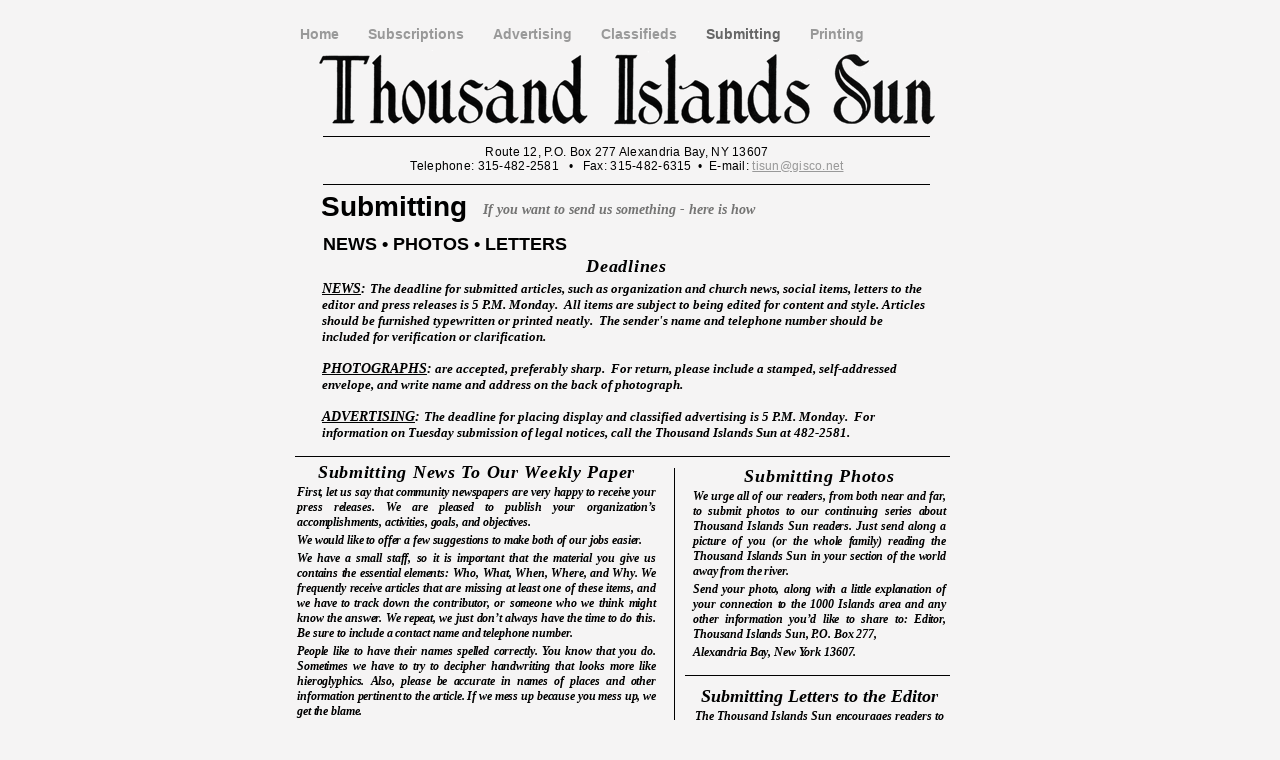

--- FILE ---
content_type: text/html
request_url: http://www.thousandislandssun.net/Submitting.html
body_size: 5072
content:
<?xml version="1.0" encoding="UTF-8"?>
<!DOCTYPE html PUBLIC "-//W3C//DTD XHTML 1.0 Transitional//EN" "http://www.w3.org/TR/xhtml1/DTD/xhtml1-transitional.dtd">


<html xmlns="http://www.w3.org/1999/xhtml" xml:lang="en" lang="en">
  <head><meta http-equiv="Content-Type" content="text/html; charset=UTF-8" />
    
    <meta name="Generator" content="iWeb 2.0.4" />
    <meta name="iWeb-Build" content="local-build-20150828" />
    <meta name="viewport" content="width=700" />
    <title>Submitting</title>
    <link rel="stylesheet" type="text/css" media="screen,print" href="Submitting_files/Submitting.css" />
    <!--[if IE]><link rel='stylesheet' type='text/css' media='screen,print' href='Submitting_files/SubmittingIE.css'/><![endif]-->
    <script type="text/javascript" src="Scripts/iWebSite.js"></script>
    <script type="text/javascript" src="Scripts/Widgets/SharedResources/WidgetCommon.js"></script>
    <script type="text/javascript" src="Scripts/Widgets/Navbar/navbar.js"></script>
    <script type="text/javascript" src="Submitting_files/Submitting.js"></script>
  </head>
  <body style="background: #f5f4f4; margin: 0pt; " onload="onPageLoad();" onunload="onPageUnload();">
    <div style="text-align: center; ">
      <div style="margin-bottom: 0px; margin-left: auto; margin-right: auto; margin-top: 0px; overflow: hidden; position: relative; word-wrap: break-word;  background: #f5f4f4; text-align: left; width: 700px; " id="body_content">
        <div style="float: left; height: 0px; line-height: 0px; margin-left: 0px; position: relative; width: 700px; z-index: 10; " id="header_layer">
          <div style="height: 0px; line-height: 0px; " class="bumper"> </div>
        </div>
        <div style="margin-left: 0px; position: relative; width: 700px; z-index: 0; " id="nav_layer">
          <div style="height: 0px; line-height: 0px; " class="bumper"> </div>
          <div style="height: 1px; line-height: 1px; " class="tinyText"> </div>
          <div class="com-apple-iweb-widget-navbar flowDefining" id="widget0" style="margin-left: 0px; margin-top: 24px; position: relative; width: 700px; z-index: 1; ">
    
            <div id="widget0-navbar" class="navbar">

      
              <div id="widget0-bg" class="navbar-bg">

        
                <ul id="widget0-navbar-list" class="navbar-list">
 <li></li> 
</ul>
                
      
</div>
              
    
</div>
          </div>
          <script type="text/javascript"><!--//--><![CDATA[//><!--
new NavBar('widget0', 'Scripts/Widgets/Navbar', 'Scripts/Widgets/SharedResources', '.', {"path-to-root": "", "navbar-css": ".navbar {\n\tfont-family: 'Helvetica Neue', Arial, sans-serif;\n\tfont-size: .85em;\n\tcolor: #999;\n\tmargin: 0px;\n\tline-height: 20px;\n\tfont-weight: bold;\n}\n\n.navbar-bg {\n\ttext-align: left;\n\tpadding: 0px;\n}\n\n.navbar-bg ul {\n\tlist-style: none;\n\tmargin: 0px;\n\tpadding: 0px;\n}\n\n\nli {\n\tlist-style-type: none;\n\tdisplay: inline;\n\tpadding: 0px 15px 0px 10px;\n}\n\n\nli a {\n\ttext-decoration: none;\n\tcolor: #999;\n}\n\nli a:visited {\n\ttext-decoration: none;\n\tcolor: #999;\n}\n\nli a:hover\n{\n \tcolor: #F00;\n\ttext-decoration: none;\n}\n\n\nli.current-page a\n{\n\t color: #666;\n\ttext-decoration: none;\n\n}", "current-page-GUID": "155CCD84-C73C-4243-9450-666C0D19C5CF", "isCollectionPage": "NO"});
//--><!]]></script>
          <div style="clear: both; height: 0px; line-height: 0px; " class="spacer"> </div>
        </div>
        <div style="margin-left: 0px; position: relative; width: 700px; z-index: 5; " id="body_layer">
          <div style="height: 0px; line-height: 0px; " class="bumper"> </div>
          <div id="id1" style="height: 49px; left: 27px; position: absolute; top: 96px; width: 620px; z-index: 1; " class="style_SkipStroke">
            <div class="text-content graphic_shape_layout_style_default_External_620_49" style="padding: 0px; ">
              <div class="graphic_shape_layout_style_default">
                <p style="padding-top: 0pt; " class="paragraph_style"><span style="line-height: 14px; " class="style">Route 12, P.O. Box 277 Alexandria Bay, NY 13607 <br /></span></p>
                <p class="paragraph_style"><span style="line-height: 14px; " class="style">Telephone: 315-482-2581   •   Fax: 315-482-6315  •  E-mail: </span><a title="mailto:tisun@gisco.net" href="mailto:tisun@gisco.net" style="line-height: 14px; " class="style">tisun@gisco.net</a><span style="line-height: 14px; " class="style"><br /></span></p>
              </div>
            </div>
          </div>
          


          <div style="height: 76px; width: 618px;  height: 76px; left: 28px; position: absolute; top: 5px; width: 618px; z-index: 1; " class="tinyText style_SkipStroke_1">
            <img src="Submitting_files/ti-sun-logo.png" alt="" style="border: none; height: 77px; width: 618px; " />
          </div>
          


          <div style="height: 1px; width: 607px;  height: 0px; left: 33px; position: absolute; top: 91px; width: 607px; z-index: 1; " class="tinyText">
            <div style="position: relative; width: 607px; ">
              <img src="Submitting_files/shapeimage_1.jpg" alt="" style="height: 1px; left: 0px; position: absolute; top: 0px; width: 607px; " />
            </div>
          </div>
          


          <div style="height: 1px; width: 607px;  height: 0px; left: 33px; position: absolute; top: 139px; width: 607px; z-index: 1; " class="tinyText">
            <div style="position: relative; width: 607px; ">
              <img src="Submitting_files/shapeimage_2.jpg" alt="" style="height: 1px; left: 0px; position: absolute; top: 0px; width: 607px; " />
            </div>
          </div>
          


          <div id="id2" style="height: 41px; left: 27px; position: absolute; top: 145px; width: 620px; z-index: 1; " class="style_SkipStroke">
            <div class="text-content graphic_shape_layout_style_default_External_620_41" style="padding: 0px; ">
              <div class="graphic_shape_layout_style_default">
                <p style="padding-bottom: 0pt; padding-top: 0pt; " class="paragraph_style_1">Submitting</p>
              </div>
            </div>
          </div>
          


          <div id="id3" style="height: 36px; left: 189px; position: absolute; top: 154px; width: 455px; z-index: 1; " class="style_SkipStroke_2">
            <div class="text-content graphic_textbox_layout_style_default_External_455_36" style="padding: 0px; ">
              <div class="graphic_textbox_layout_style_default">
                <p style="padding-bottom: 0pt; padding-top: 0pt; " class="paragraph_style_2"><span class="style_1">If you want to send us something - here is how</span></p>
              </div>
            </div>
          </div>
          


          <div id="id4" style="height: 23px; left: 29px; position: absolute; top: 185px; width: 282px; z-index: 1; " class="style_SkipStroke_2">
            <div class="text-content graphic_textbox_layout_style_default_External_282_23" style="padding: 0px; ">
              <div class="graphic_textbox_layout_style_default">
                <p style="padding-bottom: 0pt; padding-top: 0pt; " class="paragraph_style_3"><span style="line-height: 33px; " class="style_2">NEWS • PHOTOS • LETTERS</span></p>
              </div>
            </div>
          </div>
          


          <div id="id5" style="height: 209px; left: 32px; position: absolute; top: 209px; width: 609px; z-index: 1; " class="style_SkipStroke_2">
            <div class="text-content style_External_609_209" style="padding: 0px; ">
              <div class="style_3">
                <p style="padding-top: 0pt; " class="paragraph_style_4"><span style="line-height: 25px; " class="style_4">Deadlines</span><span class="style_1"><br /></span></p>
                <p class="paragraph_style_5"><span class="style_5">NEWS</span><span class="style_1">: </span><span style="line-height: 16px; " class="style_6">The deadline for submitted articles, such as organization and church news, social items, letters to the editor and press releases is 5 P.M. Monday.  All items are subject to being edited for content and style. Articles should be furnished typewritten or printed neatly.  The sender's name and telephone number should be included for verification or clarification.</span><span class="style_1"><br /></span></p>
                <p class="paragraph_style_5"><span class="style_5"><br /></span></p>
                <p class="paragraph_style_5"><span class="style_5">PHOTOGRAPHS</span><span class="style_1">:</span><span style="line-height: 16px; " class="style_6"> are accepted, preferably sharp.  For return, please include a stamped, self-addressed envelope, and write name and address on the back of photograph.<br /></span></p>
                <p class="paragraph_style_5"><span class="style_5"><br /></span></p>
                <p class="paragraph_style_5"><span class="style_5">ADVERTISING</span><span class="style_1">: </span><span style="line-height: 16px; " class="style_6">The deadline for placing display and classified advertising is 5 P.M. Monday.  For information on Tuesday submission of legal notices, call the Thousand Islands Sun at 482-2581.<br /></span></p>
              </div>
            </div>
          </div>
          


          <div id="id6" style="height: 800px; left: 7px; position: absolute; top: 415px; width: 359px; z-index: 1; " class="style_SkipStroke_2">
            <div class="text-content style_External_359_800" style="padding: 0px; ">
              <div class="style_3">
                <p style="padding-top: 0pt; " class="paragraph_style_4"><span style="line-height: 25px; " class="style_4">Submitting News To Our Weekly Paper</span><br /></p>
                <p class="paragraph_style_6"><span style="line-height: 15px; " class="style_7">First, let us say that community newspapers are very happy to receive your press releases. We are pleased to publish your organization’s accomplishments, activities, goals, and objectives.<br /></span></p>
                <p class="paragraph_style_6"><span style="line-height: 15px; " class="style_7">We would like to offer a few suggestions to make both of our jobs easier.<br /></span></p>
                <p class="paragraph_style_6"><span style="line-height: 15px; " class="style_7">We have a small staff, so it is important that the material you give us contains the essential elements: Who, What, When, Where, and Why. We frequently receive articles that are missing at least one of these items, and we have to track down the contributor, or someone who we think might know the answer. We repeat, we just don’t always have the time to do this. Be sure to include a contact name and telephone number.<br /></span></p>
                <p class="paragraph_style_6"><span style="line-height: 15px; " class="style_7">People like to have their names spelled correctly. You know that you do. Sometimes we have to try to decipher handwriting that looks more like hieroglyphics. Also, please be accurate in names of places and other information pertinent to the article. If we mess up because you mess up, we get the blame.<br /></span></p>
                <p class="paragraph_style_6"><span style="line-height: 15px; " class="style_7">Photographs should be clear – we cannot improve on the quality of what you send us. And, please, please, please identify everyone in the photo left to right, and , if by rows, first row to back row, using first and last names. Please put this information on a separate piece of paper. DO NOT write on the back of a picture as this shows through and can be picked up in reproduction.<br /></span></p>
                <p class="paragraph_style_6"><span style="line-height: 15px; " class="style_7">News stories should be written in paragraphs of descending importance. Please do not put any of five Ws in the last paragraph. That information should always be at the beginning of the story. Please use complete sentences.<br /></span></p>
                <p class="paragraph_style_6"><span style="line-height: 15px; " class="style_7">Also, please be careful about the length of the story. We don’t count words, but sometimes people just ramble on, and we may have to cut a lot of the prose. Don’t pad the story, but don’t leave out essential information, either. And, things are not lovely, beautiful, delicious...that will be for the consumer to decide. And, please do not use “we” or “our” in the story – in other words, editorialize it.<br /></span></p>
                <p class="paragraph_style_6"><span style="line-height: 15px; " class="style_7">If you type your articles, it should be typewritten double-spaced, if possible. PLEASE DO NOT USE ALL CAPITAL LETTERS – they’re hard for our staff to read. And, please use only one side of the paper. You wouldn’t believe the scrawled scraps of paper people give us, expecting us to create the proverbial silk purse out of a sow’s ear. And, little bits of paper can have a tendency to get lost.<br /></span></p>
                <p class="paragraph_style_6"><span style="line-height: 15px; " class="style_7">Again, all items submitted for use in the newspaper must include a contact name and number for verification or clarification.<br /></span></p>
                <p class="paragraph_style_6"><span style="line-height: 15px; " class="style_7">Most importantly, submit your story by the deadline. Better yet, get it in early (the staff will love you, and sprinkle rose petals at your feet).<br /></span></p>
                <p class="paragraph_style_6"><span style="line-height: 15px; " class="style_7">We accept items in person, by mail, fax and e-mail. We will not use information contributed anonymously.<br /></span></p>
                <p class="paragraph_style_6"><span style="line-height: 15px; " class="style_7">And, we’re always looking for feature story ideas. run something that you think is interesting by us. Who know? We have staff writers who could follow up on a lead.<br /></span></p>
                <p class="paragraph_style_6"><span style="line-height: 15px; " class="style_7">We value you both as a reader and contributor, and we hope our little guidelines will help you get your message out.<br /></span></p>
              </div>
            </div>
          </div>
          


          <div id="id7" style="height: 244px; left: 399px; position: absolute; top: 415px; width: 261px; z-index: 1; " class="style_SkipStroke_2">
            <div class="text-content graphic_textbox_layout_style_default_External_261_244" style="padding: 0px; ">
              <div class="graphic_textbox_layout_style_default">
                <p style="padding-top: 0pt; " class="paragraph_style_4"><span style="line-height: 25px; " class="style_4">Submitting Photos<br /></span></p>
                <p class="paragraph_style_6"><span style="line-height: 15px; " class="style_7">We urge all of our readers, from both near and far, to submit photos to our continuing series about Thousand Islands Sun readers. Just send along a picture of you (or the whole family) reading the Thousand Islands Sun in your section of the world away from the river.<br /></span></p>
                <p class="paragraph_style_6"><span style="line-height: 15px; " class="style_7">Send your photo, along with a little explanation of your connection to the 1000 Islands area and any other information you’d like to share to: Editor, Thousand Islands Sun, P.O. Box 277, <br /></span></p>
                <p class="paragraph_style_6"><span style="line-height: 15px; " class="style_7">Alexandria Bay, New York 13607.<br /></span></p>
              </div>
            </div>
          </div>
          


          <div id="id8" style="height: 587px; left: 403px; position: absolute; top: 637px; width: 253px; z-index: 1; " class="style_SkipStroke_2">
            <div class="text-content style_External_253_587" style="padding: 0px; ">
              <div class="style_8">
                <p style="padding-top: 0pt; " class="paragraph_style_4"><span style="line-height: 25px; " class="style_9">Submitting Letters to the Editor</span><span style="line-height: 25px; " class="style_4"><br /></span></p>
                <p class="paragraph_style_6"><span style="line-height: 15px; " class="style_7">The Thousand Islands Sun encourages readers to submit responsible comments for inclusion in the Letters to the Editor forum.<br /></span></p>
                <p class="paragraph_style_6"><span style="line-height: 15px; " class="style_7">However, letters thanking lists of supporters for anything or those promoting coming events will not be published.<br /></span></p>
                <p class="paragraph_style_6"><span style="line-height: 15px; " class="style_7">All letters must have a written signature by the author with address and a telephone number included so that authorship could be verified or information clarified. This applies to faxed letters also, and e-mailed letters must bear a telephone number so authorship may be verified.<br /></span></p>
                <p class="paragraph_style_6"><span style="line-height: 15px; " class="style_7">News releases must contain this same information.<br /></span></p>
                <p class="paragraph_style_6"><span style="line-height: 15px; " class="style_7">Requests for anonymity on a Letter to the Editor may be granted through a written request, except for letters of a political nature, but the author must provide all of the information included above, as well as a written signature.<br /></span></p>
                <p class="paragraph_style_6"><span style="line-height: 15px; " class="style_7">Generally, writers are limited to one letter within a 30-day period.  Letters complaining about a named individual who is not a public figure or a particular business will not be printed.<br /></span></p>
                <p class="paragraph_style_6"><span style="line-height: 15px; " class="style_7">The Thousand Islands Sun discards letters that are unsigned and do not provide the requested information.<br /></span></p>
                <p class="paragraph_style_6"><span style="line-height: 15px; " class="style_7">This newspaper reserves the right to edit any comments which it deems to be libelous or in bad taste. Letters should be no more than 400 words long.<br /></span></p>
                <p class="paragraph_style_6"><span style="line-height: 15px; " class="style_7">The deadline for submissions of either letters or news is 5 p.m. on Monday of each week.<br /></span></p>
                <p class="paragraph_style_6"><span style="line-height: 15px; " class="style_7"><br /></span></p>
                <p class="paragraph_style_6"><span style="line-height: 15px; " class="style_7">For more information, call 482-2581; our fax number is 482-6315.<br /></span></p>
              </div>
            </div>
          </div>
          


          <div style="height: 1px; width: 655px;  height: 0px; left: 5px; position: absolute; top: 411px; width: 655px; z-index: 1; " class="tinyText">
            <div style="position: relative; width: 655px; ">
              <img src="Submitting_files/shapeimage_3.jpg" alt="" style="height: 1px; left: 0px; position: absolute; top: 0px; width: 655px; " />
            </div>
          </div>
          


          <div style="height: 791px; width: 1px;  height: 791px; left: 384px; position: absolute; top: 423px; width: 0px; z-index: 1; " class="tinyText">
            <div style="position: relative; width: 0px; ">
              <img src="Submitting_files/shapeimage_4.jpg" alt="" style="height: 791px; left: 0px; position: absolute; top: 0px; width: 1px; " />
            </div>
          </div>
          


          <div style="height: 1px; width: 265px;  height: 0px; left: 395px; position: absolute; top: 630px; width: 265px; z-index: 1; " class="tinyText">
            <div style="position: relative; width: 265px; ">
              <img src="Submitting_files/shapeimage_5.jpg" alt="" style="height: 1px; left: 0px; position: absolute; top: 0px; width: 265px; " />
            </div>
          </div>
          <div style="height: 1224px; line-height: 1224px; " class="spacer"> </div>
        </div>
        <div style="height: 100px; margin-left: 0px; position: relative; width: 700px; z-index: 15; " id="footer_layer">
          <div style="height: 0px; line-height: 0px; " class="bumper"> </div>
        </div>
      </div>
    </div>
  </body>
</html>




--- FILE ---
content_type: text/css
request_url: http://www.thousandislandssun.net/Submitting_files/Submitting.css
body_size: 1093
content:
.paragraph_style {
    color: #000000;
    font-family: 'HelveticaNeue', 'Helvetica Neue', 'Arial', sans-serif;
    font-size: 14px;
    font-style: normal;
    font-variant: normal;
    font-weight: normal;
    letter-spacing:     0.02em;
    line-height: 14px;
    margin-bottom: 0px;
    margin-left: 0px;
    margin-right: 0px;
    margin-top: 0px;
    opacity: 1.00;
    padding-bottom: 0px;
    padding-top: 0px;
    text-align: center;
    text-decoration: none;
    text-indent: 0px;
    text-transform: none;
}
.style {
    font-family: 'HelveticaNeue-Roman', 'Helvetica Neue', 'Helvetica 55 Roman', 'HelveticaNeue', 'Helvetica Neue', 'Arial', sans-serif;
    font-size: 12px;
    line-height: 14px;
}
.paragraph_style_1 {
    color: #000000;
    font-family: 'HelveticaNeue-Bold', 'Helvetica Neue', 'Helvetica 75 Bold', 'Arial', sans-serif;
    font-size: 28px;
    font-style: normal;
    font-variant: normal;
    font-weight: bold;
    letter-spacing: 0;
    line-height: 25px;
    margin-bottom: 0px;
    margin-left: 0px;
    margin-right: 0px;
    margin-top: 0px;
    opacity: 1.00;
    padding-bottom: 0px;
    padding-top: 0px;
    text-align: left;
    text-decoration: none;
    text-indent: 0px;
    text-transform: none;
}
.paragraph_style_2 {
    color: #747473;
    font-family: 'HelveticaNeue', 'Helvetica Neue', 'Arial', sans-serif;
    font-size: 14px;
    font-style: normal;
    font-variant: normal;
    font-weight: normal;
    letter-spacing: 0;
    line-height: 14px;
    margin-bottom: 0px;
    margin-left: 0px;
    margin-right: 0px;
    margin-top: 0px;
    opacity: 1.00;
    padding-bottom: 0px;
    padding-top: 0px;
    text-align: left;
    text-decoration: none;
    text-indent: 0px;
    text-transform: none;
}
.style_1 {
    font-family: 'Times-SemiboldItalic', 'Times', 'Times SemiboldItalic', 'HelveticaNeue', 'Helvetica Neue', 'Arial', sans-serif;
    font-style: italic;
    font-weight: bold;
}
.paragraph_style_3 {
    color: #000000;
    font-family: 'HelveticaNeue', 'Helvetica Neue', 'Arial', sans-serif;
    font-size: 14px;
    font-style: normal;
    font-variant: normal;
    font-weight: normal;
    letter-spacing: 0;
    line-height: 33px;
    margin-bottom: 0px;
    margin-left: 0px;
    margin-right: 0px;
    margin-top: 0px;
    opacity: 1.00;
    padding-bottom: 0px;
    padding-top: 0px;
    text-align: left;
    text-decoration: none;
    text-indent: 0px;
    text-transform: none;
}
.style_2 {
    font-family: 'Windsor-DTC', 'Windsor', 'HelveticaNeue', 'Helvetica Neue', 'Arial', sans-serif;
    font-size: 18px;
    font-weight: bold;
    line-height: 33px;
}
.style_3 {
    padding: 0px;
}
.paragraph_style_4 {
    color: #000000;
    font-family: 'Times-SemiboldItalic', 'Times', 'Times SemiboldItalic', 'HelveticaNeue', 'Helvetica Neue', 'Arial', sans-serif;
    font-size: 12px;
    font-style: italic;
    font-variant: normal;
    font-weight: bold;
    letter-spacing:    -0.01em;
    line-height: 25px;
    margin-bottom: 0px;
    margin-left: 0px;
    margin-right: 0px;
    margin-top: 0px;
    opacity: 1.00;
    padding-bottom: 0px;
    padding-top: 0px;
    text-align: center;
    text-decoration: none;
    text-indent: 0px;
    text-transform: none;
}
.style_4 {
    font-family: 'Times-Roman', 'Times', 'Times New Roman', serif;
    font-size: 18px;
    letter-spacing:     0.04em;
    line-height: 25px;
}
.paragraph_style_5 {
    color: #000000;
    font-family: 'HelveticaNeue', 'Helvetica Neue', 'Arial', sans-serif;
    font-size: 14px;
    font-style: normal;
    font-variant: normal;
    font-weight: normal;
    letter-spacing: 0;
    line-height: 16px;
    margin-bottom: 0px;
    margin-left: 0px;
    margin-right: 0px;
    margin-top: 0px;
    opacity: 1.00;
    padding-bottom: 0px;
    padding-top: 0px;
    text-align: left;
    text-decoration: none;
    text-indent: 0px;
    text-transform: none;
}
.style_5 {
    font-family: 'Times-SemiboldItalic', 'Times', 'Times SemiboldItalic', 'HelveticaNeue', 'Helvetica Neue', 'Arial', sans-serif;
    font-style: italic;
    font-weight: bold;
    text-decoration: underline;
}
.style_6 {
    font-family: 'Times-SemiboldItalic', 'Times', 'Times SemiboldItalic', 'HelveticaNeue', 'Helvetica Neue', 'Arial', sans-serif;
    font-size: 13px;
    font-style: italic;
    font-weight: bold;
    line-height: 16px;
}
.style_External_359_800 {
    position: relative;
}
.paragraph_style_6 {
    color: #000000;
    font-family: 'Times-SemiboldItalic', 'Times', 'Times SemiboldItalic', 'HelveticaNeue', 'Helvetica Neue', 'Arial', sans-serif;
    font-size: 12px;
    font-style: italic;
    font-variant: normal;
    font-weight: bold;
    letter-spacing:    -0.01em;
    line-height: 15px;
    margin-bottom: 0px;
    margin-left: 0px;
    margin-right: 0px;
    margin-top: 0px;
    opacity: 1.00;
    padding-bottom: 3px;
    padding-top: 0px;
    text-align: justify;
    text-decoration: none;
    text-indent: 0px;
    text-transform: none;
}
.style_SkipStroke_2 {
    background: transparent;
    opacity: 1.00;
}
.style_SkipStroke {
    background: transparent;
    opacity: 1.00;
}
.style_SkipStroke_1 {
    background: transparent;
    opacity: 1.00;
}
.style_7 {
    font-family: 'Times-Roman', 'Times', 'Times New Roman', serif;
    font-size: 12px;
    line-height: 15px;
}
.style_8 {
    padding: 2px;
}
.style_External_253_587 {
    position: relative;
}
.style_9 {
    font-family: 'Times-Roman', 'Times', 'Times New Roman', serif;
    font-size: 18px;
    letter-spacing: 0;
    line-height: 25px;
}
.style_External_609_209 {
    position: relative;
}
.Free_Form {
    color: #999999;
    font-family: 'HelveticaNeue', 'Helvetica Neue', 'Arial', sans-serif;
    font-size: 14px;
    font-style: normal;
    font-variant: normal;
    font-weight: normal;
    letter-spacing: 0;
    line-height: 19px;
    margin-bottom: 0px;
    margin-left: 0px;
    margin-right: 0px;
    margin-top: 0px;
    opacity: 1.00;
    padding-bottom: 0px;
    padding-top: 0px;
    text-align: left;
    text-decoration: none;
    text-indent: 0px;
    text-transform: none;
}
.Title {
    color: #ffffff;
    font-family: 'HelveticaNeue-Bold', 'Helvetica Neue', 'Helvetica 75 Bold', 'Arial', sans-serif;
    font-size: 28px;
    font-style: normal;
    font-variant: normal;
    font-weight: bold;
    letter-spacing: 0;
    line-height: 25px;
    margin-bottom: 0px;
    margin-left: 0px;
    margin-right: 0px;
    margin-top: 0px;
    opacity: 1.00;
    padding-bottom: 0px;
    padding-top: 0px;
    text-align: left;
    text-decoration: none;
    text-indent: 0px;
    text-transform: none;
}
.graphic_generic_title_textbox_style_default_SkipStroke {
    background: transparent;
    opacity: 1.00;
}
.graphic_image_style_default_SkipStroke {
    background: transparent;
    opacity: 1.00;
}
.graphic_shape_layout_style_default_External_620_49 {
    position: relative;
}
.graphic_shape_layout_style_default_External_620_41 {
    position: relative;
}
.graphic_shape_layout_style_default {
    padding: 4px;
}
.graphic_textbox_layout_style_default_External_455_36 {
    position: relative;
}
.graphic_textbox_layout_style_default {
    padding: 4px;
}
.graphic_textbox_layout_style_default_External_282_23 {
    position: relative;
}
.graphic_textbox_layout_style_default_External_359_800 {
    position: relative;
}
.graphic_textbox_layout_style_default_External_253_587 {
    position: relative;
}
.graphic_textbox_layout_style_default_External_609_209 {
    position: relative;
}
.graphic_textbox_layout_style_default_External_261_244 {
    position: relative;
}
.graphic_textbox_style_default_SkipStroke {
    background: transparent;
    opacity: 1.00;
}
a {
    color: #999999;
    text-decoration: underline;
}
a:visited {
    color: #666666;
    text-decoration: underline;
}
a:hover {
    color: #ff0000;
    text-decoration: underline;
}
.bumper {
    font-size: 1px;
    line-height: 1px;
}
.tinyText {
    font-size: 1px;
    line-height: 1px;
}
#widget0 a:hover {
    color: #ff0000;
    text-decoration: underline;
}
#widget0 a:visited {
    color: #666666;
    text-decoration: underline;
}
#widget0 a {
    color: #999999;
    text-decoration: underline;
}
.spacer {
    font-size: 1px;
    line-height: 1px;
}
body { 
    -webkit-text-size-adjust: none;
}
div { 
    overflow: visible; 
}
img { 
    border: none; 
}
.InlineBlock { 
    display: inline; 
}
.InlineBlock { 
    display: inline-block; 
}
.inline-block {
    display: inline-block;
    vertical-align: baseline;
    margin-bottom:0.3em;
}
.vertical-align-middle-middlebox {
    display: table;
}
.vertical-align-middle-innerbox {
    display: table-cell;
    vertical-align: middle;
}
div.paragraph {
    position: relative;
}
li.full-width {
    width: 100;
}


--- FILE ---
content_type: application/xml
request_url: http://www.thousandislandssun.net/feed.xml
body_size: 648
content:
<?xml version="1.0" encoding="UTF-8"?><feed xmlns="http://www.w3.org/2005/Atom"><id>urn:iweb:93AF4D1A-6098-46AB-9F87-2A874B18B583</id><title>Page list Atom feed</title><updated>2015-08-28T08:56:48-04:00</updated><link rel="self" href="feed.xml"/><generator>iWeb</generator><author><name>iWeb</name></author><entry><id>urn:iweb:71FA17B7-58F7-45F4-8290-B677A2EDC67D</id><title>Home</title><title xmlns="urn:iweb:">Home</title><in-navbar xmlns="urn:iweb:">71FA17B7-58F7-45F4-8290-B677A2EDC67D</in-navbar><link rel="alternate" href="Home.html"/><updated>2015-08-28T08:56:48.001-04:00</updated><content>Home</content></entry><entry><id>urn:iweb:FC30746B-2CF2-46C5-A195-8EB39C25E29B</id><title>Subscriptions</title><title xmlns="urn:iweb:">Subscriptions</title><in-navbar xmlns="urn:iweb:">FC30746B-2CF2-46C5-A195-8EB39C25E29B</in-navbar><link rel="alternate" href="Subscriptions.html"/><updated>2015-08-28T08:56:48.002-04:00</updated><content>Subscriptions</content></entry><entry><id>urn:iweb:C6BE01ED-19F9-45DB-8CD5-C0F75ACB552E</id><title>Advertising</title><title xmlns="urn:iweb:">Advertising</title><in-navbar xmlns="urn:iweb:">C6BE01ED-19F9-45DB-8CD5-C0F75ACB552E</in-navbar><link rel="alternate" href="Advertising.html"/><updated>2015-08-28T08:56:48.003-04:00</updated><content>Advertising</content></entry><entry><id>urn:iweb:3EE5CD82-F3C8-48A5-BE85-B5F7ADD1A3C1</id><title>Classifieds</title><title xmlns="urn:iweb:">Classifieds</title><in-navbar xmlns="urn:iweb:">3EE5CD82-F3C8-48A5-BE85-B5F7ADD1A3C1</in-navbar><link rel="alternate" href="Classifieds.html"/><updated>2015-08-28T08:56:48.004-04:00</updated><content>Classifieds</content></entry><entry><id>urn:iweb:155CCD84-C73C-4243-9450-666C0D19C5CF</id><title>Submitting</title><title xmlns="urn:iweb:">Submitting</title><in-navbar xmlns="urn:iweb:">155CCD84-C73C-4243-9450-666C0D19C5CF</in-navbar><link rel="alternate" href="Submitting.html"/><updated>2015-08-28T08:56:48.005-04:00</updated><content>Submitting</content></entry><entry><id>urn:iweb:11F04FA0-BF37-4312-8EAE-B60BAD544F22</id><title>Printing</title><title xmlns="urn:iweb:">Printing</title><in-navbar xmlns="urn:iweb:">11F04FA0-BF37-4312-8EAE-B60BAD544F22</in-navbar><link rel="alternate" href="Printing.html"/><updated>2015-08-28T08:56:48.006-04:00</updated><content>Printing</content></entry></feed>

--- FILE ---
content_type: text/javascript
request_url: http://www.thousandislandssun.net/Submitting_files/Submitting.js
body_size: 320
content:
// Created by iWeb 2.0.4 local-build-20150828

setTransparentGifURL('Media/transparent.gif');function hostedOnDM()
{return false;}
function onPageLoad()
{loadMozillaCSS('Submitting_files/SubmittingMoz.css')
adjustLineHeightIfTooBig('id1');adjustFontSizeIfTooBig('id1');adjustLineHeightIfTooBig('id2');adjustFontSizeIfTooBig('id2');adjustLineHeightIfTooBig('id3');adjustFontSizeIfTooBig('id3');adjustLineHeightIfTooBig('id4');adjustFontSizeIfTooBig('id4');adjustLineHeightIfTooBig('id5');adjustFontSizeIfTooBig('id5');adjustLineHeightIfTooBig('id6');adjustFontSizeIfTooBig('id6');adjustLineHeightIfTooBig('id7');adjustFontSizeIfTooBig('id7');adjustLineHeightIfTooBig('id8');adjustFontSizeIfTooBig('id8');Widget.onload();fixAllIEPNGs('Media/transparent.gif');performPostEffectsFixups()}
function onPageUnload()
{Widget.onunload();}


--- FILE ---
content_type: text/javascript
request_url: http://www.thousandislandssun.net/Scripts/Widgets/SharedResources/WidgetCommon.js
body_size: 1203
content:
//
//  iWeb - WidgetCommon.js
//  Copyright (c) 2007 Apple Inc. All rights reserved.
//

var widgets=[];var identifiersToStringLocalizations=[];function Widget(instanceID,widgetPath,sharedPath,sitePath,preferences,runningInApp)
{if(instanceID)
{this.instanceID=instanceID;this.widgetPath=widgetPath;this.sharedPath=sharedPath;this.sitePath=sitePath;this.preferences=preferences;this.runningInApp=(runningInApp===undefined)?false:runningInApp;this.onloadReceived=false;if(this.preferences&&this.runningInApp==true)
{this.preferences.widget=this;setTransparentGifURL(this.sharedPath.stringByAppendingPathComponent("None.gif"));}
this.div().widget=this;window[instanceID]=this;widgets.push(this);widgets[instanceID]=this;if(!this.constructor.instances)
{this.constructor.instances=new Array();}
this.constructor.instances.push(this);}}
Widget.prototype.div=function()
{var divID=this.instanceID;if(arguments.length==1)
{divID=this.instanceID+"-"+arguments[0];}
return $(divID);}
Widget.prototype.onload=function()
{this.onloadReceived=true;}
Widget.prototype.onunload=function()
{}
Widget.prototype.didBecomeSelected=function()
{}
Widget.prototype.didBecomeDeselected=function()
{}
Widget.prototype.didBeginEditing=function()
{}
Widget.prototype.didEndEditing=function()
{}
Widget.prototype.setNeedsDisplay=function()
{}
Widget.prototype.preferenceForKey=function(key)
{var value;if(this.preferences)
value=this.preferences[key];return value;}
Widget.prototype.initializeDefaultPreferences=function(prefs)
{var self=this;Object.keys(prefs).forEach(function(pref)
{if(self.preferenceForKey(pref)===undefined)
{self.setPreferenceForKey(prefs[pref],pref);}});}
Widget.prototype.setPreferenceForKey=function(preference,key,registerUndo)
{if(this.runningInApp)
{if(registerUndo===undefined)
registerUndo=true;if((registerUndo==false)&&this.preferences.disableUndoRegistration)
this.preferences.disableUndoRegistration();this.preferences[key]=preference;if((registerUndo==false)&&this.preferences.enableUndoRegistration)
this.preferences.enableUndoRegistration();}
else
{this.preferences[key]=preference;this.changedPreferenceForKey(key);}}
Widget.prototype.changedPreferenceForKey=function(key)
{}
Widget.prototype.postNotificationWithNameAndUserInfo=function(name,userInfo)
{if(window.NotificationCenter!==undefined)
{NotificationCenter.postNotification(new IWNotification(name,null,userInfo));}}
Widget.prototype.sizeWillChange=function()
{}
Widget.prototype.sizeDidChange=function()
{}
Widget.prototype.widgetWidth=function()
{var enclosingDiv=this.div();if(enclosingDiv)
return enclosingDiv.offsetWidth;else
return null;}
Widget.prototype.widgetHeight=function()
{var enclosingDiv=this.div();if(enclosingDiv)
return enclosingDiv.offsetHeight;else
return null;}
Widget.prototype.getInstanceId=function(id)
{var fullId=this.instanceID+"-"+id;if(arguments.length==2)
{fullId+=("$"+arguments[1]);}
return fullId;}
Widget.prototype.getElementById=function(id)
{var fullId=this.getInstanceId.apply(this,arguments);return $(fullId);}
Widget.prototype.localizedString=function(string)
{return LocalizedString(this.widgetIdentifier,string);}
Widget.onload=function()
{for(var i=0;i<widgets.length;i++)
{widgets[i].onload();}}
Widget.onunload=function()
{for(var i=0;i<widgets.length;i++)
{widgets[i].onunload();}}
function RegisterWidgetStrings(identifier,strings)
{identifiersToStringLocalizations[identifier]=strings;}
function LocalizedString(identifier,string)
{var localized=undefined;var localizations=identifiersToStringLocalizations[identifier];if(localizations===undefined)
{iWLog("warning: no localizations for widget "+identifier+", (key:"+string+")");}
else
{localized=localizations[string];}
if(localized===undefined)
{iWLog("warning: couldn't find a localization for '"+string+"' for widget "+identifier);localized=string;}
return localized;}
function WriteLocalizedString(identifier,string)
{document.write(LocalizedString(identifier,string));}
